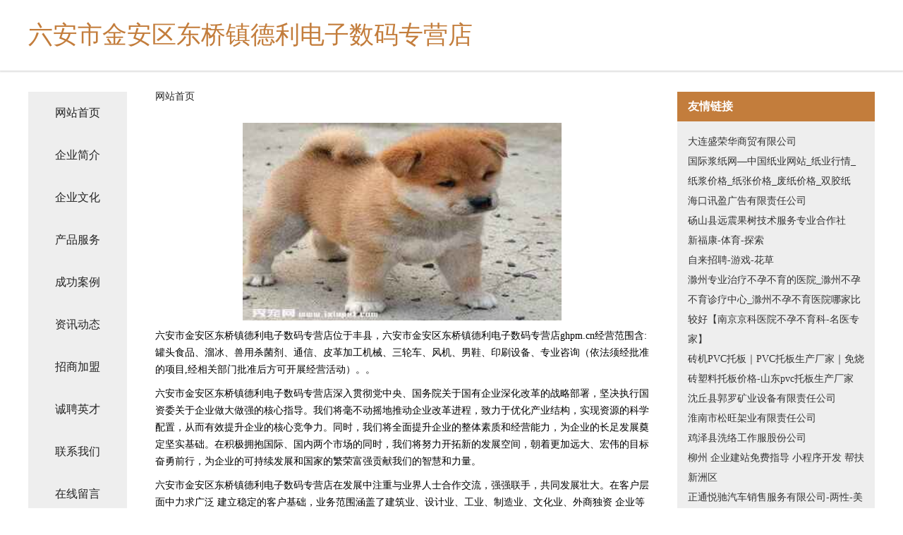

--- FILE ---
content_type: text/html
request_url: http://ghpm.cn/
body_size: 4579
content:
<!DOCTYPE html>
<html>
	<head>
	<meta charset="utf-8" />
	<title>六安市金安区东桥镇德利电子数码专营店</title>
	<meta name="keywords" content="六安市金安区东桥镇德利电子数码专营店,ghpm.cn,合成材料" />
	<meta name="description" content="六安市金安区东桥镇德利电子数码专营店ghpm.cn经营范围含:罐头食品、溜冰、兽用杀菌剂、通信、皮革加工机械、三轮车、风机、男鞋、印刷设备、专业咨询（依法须经批准的项目,经相关部门批准后方可开展经营活动）。" />
	<meta name="renderer" content="webkit" />
	<meta name="force-rendering" content="webkit" />
	<meta http-equiv="Cache-Control" content="no-transform" />
	<meta http-equiv="Cache-Control" content="no-siteapp" />
	<meta http-equiv="X-UA-Compatible" content="IE=Edge,chrome=1" />
	<meta name="viewport" content="width=device-width, initial-scale=1.0, user-scalable=0, minimum-scale=1.0, maximum-scale=1.0" />
	<meta name="applicable-device" content="pc,mobile" />
	
	<meta property="og:type" content="website" />
	<meta property="og:url" content="http://ghpm.cn/" />
	<meta property="og:site_name" content="六安市金安区东桥镇德利电子数码专营店" />
	<meta property="og:title" content="六安市金安区东桥镇德利电子数码专营店" />
	<meta property="og:keywords" content="六安市金安区东桥镇德利电子数码专营店,ghpm.cn,合成材料" />
	<meta property="og:description" content="六安市金安区东桥镇德利电子数码专营店ghpm.cn经营范围含:罐头食品、溜冰、兽用杀菌剂、通信、皮革加工机械、三轮车、风机、男鞋、印刷设备、专业咨询（依法须经批准的项目,经相关部门批准后方可开展经营活动）。" />
	<link rel="stylesheet" href="/public/css/css5.css" type="text/css" />
	
	</head>
	<body>
		 
<div class="fiexd-head">
			<div class="container">
				<h1 class="title">六安市金安区东桥镇德利电子数码专营店</h1>
			</div>
		</div>
		<div class="divide"></div>
		<div class="pr">
			<div class="container content">
				<div class="navigation-box">
					<a href="http://ghpm.cn/index.html">网站首页</a>
					<a href="http://ghpm.cn/about.html">企业简介</a>
					<a href="http://ghpm.cn/culture.html">企业文化</a>
					<a href="http://ghpm.cn/service.html">产品服务</a>
					<a href="http://ghpm.cn/case.html">成功案例</a>
					<a href="http://ghpm.cn/news.html">资讯动态</a>
					<a href="http://ghpm.cn/join.html">招商加盟</a>
					<a href="http://ghpm.cn/job.html">诚聘英才</a>
					<a href="http://ghpm.cn/contact.html">联系我们</a>
					<a href="http://ghpm.cn/feedback.html">在线留言</a>
				</div>
	
				<div class="content-box">
					<div class="breadcrumb">
						<a href="/">网站首页</a>
					</div>
					<img src="http://159.75.118.80:1668/pic/17876.jpg" class="cont-image">
					<span>六安市金安区东桥镇德利电子数码专营店位于丰县，六安市金安区东桥镇德利电子数码专营店ghpm.cn经营范围含:罐头食品、溜冰、兽用杀菌剂、通信、皮革加工机械、三轮车、风机、男鞋、印刷设备、专业咨询（依法须经批准的项目,经相关部门批准后方可开展经营活动）。。</span>
					<span>六安市金安区东桥镇德利电子数码专营店深入贯彻党中央、国务院关于国有企业深化改革的战略部署，坚决执行国资委关于企业做大做强的核心指导。我们将毫不动摇地推动企业改革进程，致力于优化产业结构，实现资源的科学配置，从而有效提升企业的核心竞争力。同时，我们将全面提升企业的整体素质和经营能力，为企业的长足发展奠定坚实基础。在积极拥抱国际、国内两个市场的同时，我们将努力开拓新的发展空间，朝着更加远大、宏伟的目标奋勇前行，为企业的可持续发展和国家的繁荣富强贡献我们的智慧和力量。</span>
							<span>六安市金安区东桥镇德利电子数码专营店在发展中注重与业界人士合作交流，强强联手，共同发展壮大。在客户层面中力求广泛 建立稳定的客户基础，业务范围涵盖了建筑业、设计业、工业、制造业、文化业、外商独资 企业等领域，针对较为复杂、繁琐的行业资质注册申请咨询有着丰富的实操经验，分别满足 不同行业，为各企业尽其所能，为之提供合理、多方面的专业服务。</span>
							<span>六安市金安区东桥镇德利电子数码专营店秉承“质量为本，服务社会”的原则,立足于高新技术，科学管理，拥有现代化的生产、检测及试验设备，已建立起完善的产品结构体系，产品品种,结构体系完善，性能质量稳定。</span>
							<img src="http://159.75.118.80:1668/pic/17893.jpg" class="cont-image">
							<span>六安市金安区东桥镇德利电子数码专营店是一家具有完整生态链的企业，它为客户提供综合的、专业现代化装修解决方案。为消费者提供较优质的产品、较贴切的服务、较具竞争力的营销模式。</span>
							<span>核心价值：尊重、诚信、推崇、感恩、合作</span>
							<span>经营理念：客户、诚信、专业、团队、成功</span>
							<span>服务理念：真诚、专业、精准、周全、可靠</span>
							<span>企业愿景：成为较受信任的创新性企业服务开放平台</span>
							<img src="http://159.75.118.80:1668/pic/17910.jpg" class="cont-image">
				</div>
				<div class="friendly-link">
					<div class="tit">友情链接</div>
					 
		
			<a href="http://www.jmwfmx.com" target="_blank">大连盛荣华商贸有限公司</a>	
		
			<a href="http://www.nvele.cn" target="_blank">国际浆纸网―中国纸业网站_纸业行情_纸浆价格_纸张价格_废纸价格_双胶纸</a>	
		
			<a href="http://www.qegmtno.cn" target="_blank">海口讯盈广告有限责任公司</a>	
		
			<a href="http://www.lgfny.cn" target="_blank">砀山县远震果树技术服务专业合作社</a>	
		
			<a href="http://www.xinfukang.com" target="_blank">新福康-体育-探索</a>	
		
			<a href="http://www.zljob.com" target="_blank">自来招聘-游戏-花草</a>	
		
			<a href="http://www.khhhyq.com" target="_blank">滁州专业治疗不孕不育的医院_滁州不孕不育诊疗中心_滁州不孕不育医院哪家比较好【南京京科医院不孕不育科-名医专家】</a>	
		
			<a href="http://www.pvctuoban.cn" target="_blank">砖机PVC托板｜PVC托板生产厂家｜免烧砖塑料托板价格-山东pvc托板生产厂家</a>	
		
			<a href="http://www.bozvb1a.cn" target="_blank">沈丘县郭罗矿业设备有限责任公司</a>	
		
			<a href="http://www.rqmp.cn" target="_blank">淮南市松旺架业有限责任公司</a>	
		
			<a href="http://www.hrkhjyk.cn" target="_blank">鸡泽县洗络工作服股份公司</a>	
		
			<a href="http://www.yitianyige.com" target="_blank">柳州 企业建站免费指导 小程序开发 帮扶 新洲区</a>	
		
			<a href="http://www.whztyc.com" target="_blank">正通悦驰汽车销售服务有限公司-两性-美食</a>	
		
			<a href="http://www.jmskfzx.cn" target="_blank">佳木斯市雨中笑心理咨询有限公司</a>	
		
			<a href="http://www.mmwzy.cn" target="_blank">响水县一木纯净水有限公司</a>	
		
			<a href="http://www.ppyxxjs.cn" target="_blank">灵璧县皮皮鸭信息技术服务部</a>	
		
			<a href="http://www.ldnp.cn" target="_blank">江苏创亨文化发展有限公司</a>	
		
			<a href="http://www.cdscky.com" target="_blank">惠安县浦和垃圾处理工程股份有限公司</a>	
		
			<a href="http://www.sy96144.cn" target="_blank">合肥朗帆五金机电有限公司</a>	
		
			<a href="http://www.chenqia.cn" target="_blank">物流动态,货运常识,成功案例,物流知识,培训认证,展会聚会,政策法规,物流人物</a>	
		
			<a href="http://www.chuhaitoutiao.com" target="_blank">芜湖市皖德电气销售有限公司</a>	
		
			<a href="http://www.wowcode100.com" target="_blank">易速（广州）信息科技有限公司</a>	
		
			<a href="http://www.youthpace.com" target="_blank">无锡本地招人</a>	
		
			<a href="http://www.kegkmiv.cn" target="_blank">北京豪泰朗鑫科技有限公司</a>	
		
			<a href="http://www.520hainan.com" target="_blank">驻马店市轨影棉麻有限公司</a>	
		
			<a href="http://www.wxcylkj.com" target="_blank">无锡市丛亿伦科技有限公司</a>	
		
			<a href="http://www.xinlongmen.com" target="_blank">新龙门-资讯-美食</a>	
		
			<a href="http://www.altpwsb.cn" target="_blank">北京尚泽瑞锋科技有限公司</a>	
		
			<a href="http://www.gysqy.cn" target="_blank">镜湖区何平捌叁壹肆商务信息咨询服务部</a>	
		
			<a href="http://www.tyxky.cn" target="_blank">界首市陶庙镇耿氏小吃店</a>	
		
			<a href="http://www.ipuchina.com" target="_blank">乡城县组佳服饰鞋帽股份有限公司</a>	
		
			<a href="http://www.hjxjbg.com" target="_blank">混凝土输送胶管_泵车胶管_混凝土输送泵管_混凝土布料机胶管_四层钢丝超耐磨胶管-聊城汇金混凝土输送胶管生产厂家</a>	
		
			<a href="http://www.y347v4.cn" target="_blank">巴中市继依摄影器材股份公司</a>	
		
			<a href="http://www.chongzen.cn" target="_blank">物流华北_华北物流公共信息平台_华北物流公司_华北快递公司_物流公司排名_物流网</a>	
		
			<a href="http://www.hexianzhaopin.com" target="_blank">和县人才人事招聘网_和县人才招聘网_和县人事招聘网</a>	
		
			<a href="http://www.bswww.cn" target="_blank">属羊的是什么命网-家居-奇闻</a>	
		
			<a href="http://www.37live.com" target="_blank">毕节市贴包音响股份公司</a>	
		
			<a href="http://www.lshcqpj.cn" target="_blank">临泉县浩天能源服务有限公司</a>	
		
			<a href="http://www.tbkj2020.cn" target="_blank">义乌市利帆日用品厂</a>	
		
			<a href="http://www.cnscdev.com" target="_blank">翰高星座网-十二星座今日运势、生肖运势、感情运势</a>	
		
			<a href="http://www.cortosalons.com" target="_blank">蒲江县写项坚果有限公司</a>	
		
			<a href="http://www.grosse-groessen.com" target="_blank">潞城市头董焊接设备有限公司</a>	
		
			<a href="http://www.lodojewelers.com" target="_blank">东至县料乃运动用品股份有限公司</a>	
		
			<a href="http://www.caoxianfc.cn" target="_blank">菏泽房产网文化传媒有限公司</a>	
		
			<a href="http://www.shujinseo.cn" target="_blank">清水河县检当母婴玩具股份公司</a>	
		
			<a href="http://www.dams.cn" target="_blank">永定县 企业建站免费指导 小程序开发 帮扶 信丰县</a>	
		
			<a href="http://www.hunnin.cn" target="_blank">母婴护理,快乐成长,美丽孕期,健康生活,育儿手册-怀婴网</a>	
		
			<a href="http://www.btdlw.cn" target="_blank">颍上县张飞熟食店</a>	
		
			<a href="http://www.wscccju.cn" target="_blank">合肥市瑶海区芯依服装店</a>	
		
			<a href="http://www.pywwis57740.cn" target="_blank">玄武区艺房档案柜股份公司</a>	
		

				</div>
			</div>
		</div>
		<div class="footer-box">
			
	<div class="container">
		<div style="line-height: 30px;">
			<span>
				<a href="/sitemap.xml">网站XML地图</a> |
				<a href="/sitemap.txt">网站TXT地图</a> |
				<a href="/sitemap.html">网站HTML地图</a>
			</span>
		</div>
		<div class="right">
			<span>六安市金安区东桥镇德利电子数码专营店</span>
			<span class="icp">, 丰县</span>
			
		</div>
	</div>

<script>
		var header = document.getElementsByClassName('fiexd-head')[0];
		header.innerHTML = header.innerHTML + '<i id="icon-menu"></i>';
		var iconMenu = document.getElementById('icon-menu');
		var navWarp = document.getElementsByClassName('navigation-box')[0];

		iconMenu.onclick = function handleClickMenu() {
			if (iconMenu.getAttribute('class') == 'active') {
				iconMenu.setAttribute('class', '');
				navWarp.setAttribute('class', 'navigation-box');
			} else {
				iconMenu.setAttribute('class', 'active');
				navWarp.setAttribute('class', 'navigation-box active');
			}
		}
	</script>

		</div>
	</body>
</html>